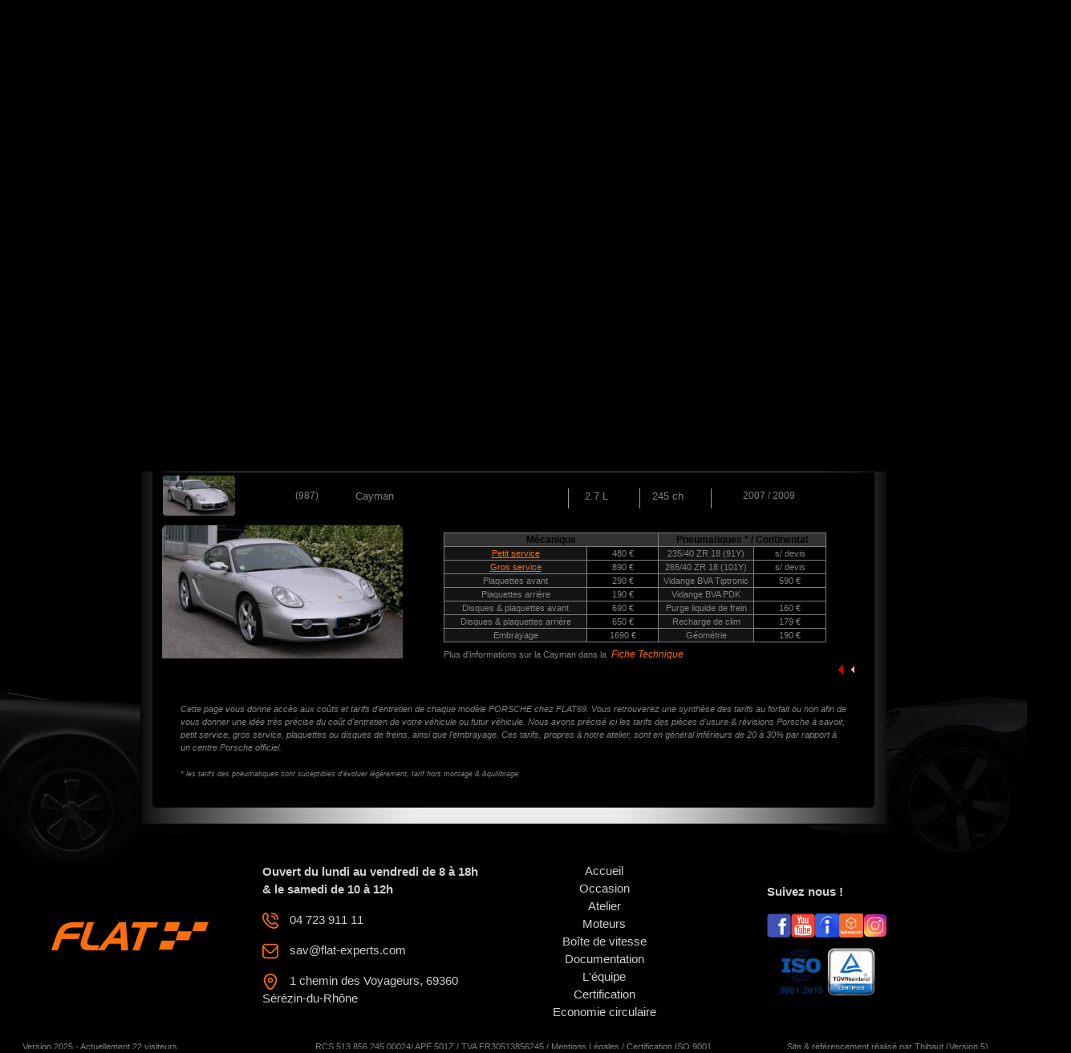

--- FILE ---
content_type: text/html; charset=utf-8
request_url: https://www.flat69.fr/atelier-porsche-lyon/entretien-revision-embrayage-Cayman-987-9872102-Cayman
body_size: 9663
content:
<!DOCTYPE html PUBLIC "-//W3C//DTD XHTML 1.0 Strict//EN" "http://www.w3.org/TR/xhtml1/DTD/xhtml1-strict.dtd">
<html xmlns="http://www.w3.org/1999/xhtml" xml:lang="fr" >
	<head>
		<title>
			Entretien Révision & Embrayage PORSCHE Cayman type 987 : Garage Porsche Flat69 à Lyon		</title>
		<meta http-equiv="Content-Type" content="text/html; charset=utf-8" />
		<meta name="Description" content="
			FLAT 69 met à disposition des amateurs Porsche des Fiches précises détaillant les prix et tarifs d'entretien  des PORSCHE Cayman type 987 L. Ces fiches fournissent les informations suivantes, tarifs des pièces d'usure, comme les plaquettes & disques de freins, embrayage, pneumatiques, et révisions (petit ou gros service) " />																	
				<!-- Bootstrap CSS -->
<meta name="viewport" content="width=device-width, initial-scale=1.0, shrink-to-fit=no">
<link rel="stylesheet" href="https://cdn.jsdelivr.net/npm/bootstrap@4.6.0/dist/css/bootstrap.min.css" integrity="sha384-B0vP5xmATw1+K9KRQjQERJvTumQW0nPEzvF6L/Z6nronJ3oUOFUFpCjEUQouq2+l" crossorigin="anonymous">

        <link rel="stylesheet" media="screen" type="text/css" title="principal" href="../page_2022.css" />


		 <!-- APPEL VERSION MOBILE --> 
		<link rel="stylesheet" media="screen" type="text/css" title="principal" href="../css_mobile/page-mobile.css" />
		<link rel="stylesheet" media="screen" type="text/css" title="principal" href="../css_mobile/page-atelier.css" />		
		
		
		<link rel="shortcut icon" href="../photos/favicon.ico" />
		<link rel="icon" type="image/gif" href="../photos/animated_favicon1.gif" />

		
			
		<!-- <script type="text/javascript" src="swfobject.js"></script><script type="text/javascript">var flashvars = {};var params = {};params.scale = "noscale";params.salign = "tl";params.wmode = "transparent";var attributes = {};swfobject.embedSWF("TextMenuFX.swf", "DivTextMenuFX", "260", "250", "9.0.0", false, flashvars, params, attributes);</script> -->
		<script type="text/javascript" src="https://ajax.googleapis.com/ajax/libs/jquery/1.5.1/jquery.min.js"></script>
		<script type="text/javascript" src="../outils/zoombox/zoombox.js"></script>
		<link href="../outils/zoombox/zoombox.css" rel="stylesheet" type="text/css" media="screen" />
		<script type="text/javascript">
			jQuery(function($){
				$('a.zoombox').zoombox();					
			});
		</script>
		<!-- Global site tag (gtag.js) - Google Ads: 990209463 -->
		<script async src="https://www.googletagmanager.com/gtag/js?id=AW-990209463"></script>
		<script> window.dataLayer = window.dataLayer || []; function gtag(){dataLayer.push(arguments);} gtag('js', new Date()); gtag('config', 'AW-990209463'); </script>

		<script type="text/javascript" src="../outils/scroll_mobile.js"></script>





</head>
	<body class="col-md-12 col-12"  onload="Scrolldown(); goto_fiche()">    
 
 
<!-- En tete Page -->
<!-- 	
			<script async src=https://www.googletagmanager.com/gtag/js?id=G-C661JETZ22></script> 
			<script>
				window.dataLayer = window.dataLayer || []; 
				function gtag(){dataLayer.push(arguments);} 
				gtag('js', new Date()); 

				gtag('config', 'G-C661JETZ22'); 
			</script>
			
		<div id="fb-root"></div>
		<script async defer crossorigin="anonymous" src="https://connect.facebook.net/fr_FR/sdk.js#xfbml=1&version=v11.0&appId=119740281445558&autoLogAppEvents=1" nonce="qEscC5ue"></script>	
		
		   <meta name="apple-mobile-web-app-capable" content="yes">
		   <meta name="format-detection" content="telephone=no">
		
		  
 <div class="container">
		   

				  
	<div class="row heightauto"  style="background: url(https://www.flat69.fr/photos/entete_porsche4.jpg) no-repeat top left;  padding-top:20px;  height: 300px;background-position-x: center;">
	
				
				<div class="tel_mobile"> <a href="tel:0472391111" class="tel_mobile">04 723 911 11</a><br /> 
				<a class="type8 email_entete_mobile" href="mailto:sav@flat69.fr" title="envoyer un mail au SAV">sav@flat69.fr</a></h3><br>
				</div>
				
	
    <div class="col-12 col-sm-4 themed-grid-col top_blank">	
					
		<div class="fb-like" data-href="https://www.facebook.com/porsche.flat69/" data-width="" data-layout="button_count" data-action="like" data-size="small" data-share="false"></div>
					
	</div>
	
    <div class="col-12 col-sm-4 themed-grid-col">
	 	<img  style="z-index:6;" src="https://www.flat69.fr/photos/embauche.png" alt="embauche" class="width65mobile"/> 
	</div>
	

				
    <div class="col-12 col-sm-4 themed-grid-col  logo_flat">	
    <h3 class="boldd" style="color: #fc6c0f !important"><a class="type8" href='tel:0472391111'>04 723 911 11</a>   <br />
    <a class="type8 email_entete_mobile" href="mailto:sav@flat69.fr" title="envoyer un mail au SAV">sav@flat69.fr</a></h3><br>
    </div>
   
   
	<div class="col-12 col-sm-12 text-center">
	<h1 class="titreh1mobile">Le Sp&eacute;cialiste PORSCHE</h1><a class="nav-item" style="font-size: 21px;margin-left: 20px;" href="https://www.jacksonmotors.de" target="_blank"><img src="https://www.flat69.fr/photos/drapeau_allemand.png" style="width: 30px;border : 1px solid #929292; margin-top: -10px;"></a>
	</div>
  </div>

	</div> --> 			
			
<!-- Menu Page -->	
<!-- <style>
@media only screen and (min-width: 780px) {
	.logo-flat-menu-mobile {
	display:none;
	}	

	.specialiste_porsche {
		display: none;
	}
}	


@media only screen and (max-width: 780px) {

	.navbar-light .navbar-toggler {
		margin-bottom: 33px;
		border-color:#ff6e0f;
	}
	
	.logo-flat-menu-mobile {
		text-align: right;
	}

	.heightauto {
		padding-bottom: 180px;
	}

	h3.boldd {
		display: none;
	}	
	a.type8 {
	    width:100%;
		font-size: 24px;	
	}
	
	.type8 {
	margin-left:50px;
	text-align:center;
	}	
	
	h4 {
	text-align:center!important;
	}
	
	
	.titreh1mobile {
		display: none;
	}
	
	h1.specialiste_porsche {
	     width:100%;
		text-align: center;
	}	
	.specialiste_porsche {
		letter-spacing: 2px;	
		margin-top:20px;
		color: #FFFFFF;
		font-weight:700;
		font-size: 18px;
	}
}	
</style>	

<nav class="container navbar navbar-expand-lg navbar-light bg-light bg-light1">


  <button class="navbar-toggler" type="button" data-toggle="collapse" data-target="#navbarSupportedContent" aria-controls="navbarSupportedContent" aria-expanded="false" aria-label="Toggle navigation">
    <span class="navbar-toggler-icon logo-flat-menu-mobile"></span>  </button>


	
  <div class="logo-flat-menu-mobile">
  <img src="https://www.flat69.fr/photos/logo_flat.png" width="200" height="55" /> <br />
  <span class="specialiste_porsche">Le Sp&eacute;cialiste PORSCHE</span> 
  </div>
  
  <div class="collapse navbar-collapse" id="navbarSupportedContent">
    <ul class="navbar-nav mr-auto">
      <li class="nav-item onglet active"> 						<a class="type7" href="https://www.flat69.fr/" 															title="accueil" 			style=" margin-left:0px;" 	>Accueil</a>    </li>

      <li class="nav-item onglet">    						<a class="type7" href="https://www.flat69.fr/occasion-porsche-lyon/"										title="occasions"			style=" " >Occasions</a>    </li>
  
      <li class="nav-item onglet">       
						<a class="type7" href="https://www.flat69.fr/atelier-porsche-lyon/" 										title="atelier"				style="color:rgb(255,110,15); " >Atelier</a>   </li>
      
      <li class="nav-item onglet">    						<a class="type7" href="https://www.flat69.fr/moteur-porsche-lyon/atelier-reparation-moteur" 				title="moteur"				style=" " >Moteurs	</a>     </li>
  
      <li class="nav-item onglet">       						<a class="type7" href="http://www.flat69.fr/boite-de-vitesse-porsche-lyon/reparation-boite-pdk"	title="boite de vitesse"	style=" "	>Boite&nbsp;de&nbsp;Vitesse	</a>      </li>
  
      <li class="nav-item onglet">      						<a class="type7" href="https://www.flat69.fr/pieces-occasion-porsche-lyon/911-996"						title="piÃšces dÃ©tachÃ©es"	style=" ">PiÃšces	</a>
     </li>
  
      <li class="nav-item onglet">    						<a class="type7" href="https://www.flat69.fr/documentation-porsche-lyon/"								title="documentation"		style=""	>Documentation	</a>   </li>
   
   

      <li class="nav-item onglet">    						<a class="type7" href="https://www.flat69.fr/club-porsche-lyon/"								title="documentation"		style=""	>Club	</a>   </li>
    </ul>
  </div>
</nav>



 -->


 <!-- NOUVEAU HEADER -->
 		<!-- Google tag (gtag.js) --> 
			<script async src=https://www.googletagmanager.com/gtag/js?id=G-C661JETZ22></script> 
			<script>
				window.dataLayer = window.dataLayer || []; 
				function gtag(){dataLayer.push(arguments);} 
				gtag('js', new Date()); 

				gtag('config', 'G-C661JETZ22'); 
			</script>
			
		<div id="fb-root"></div>
		<script async defer crossorigin="anonymous" src="https://connect.facebook.net/fr_FR/sdk.js#xfbml=1&version=v11.0&appId=119740281445558&autoLogAppEvents=1" nonce="qEscC5ue"></script>	
		
		   <meta name="apple-mobile-web-app-capable" content="yes">
		   <meta name="format-detection" content="telephone=no">
		
<style type="text/css">
	.nav-link{
		font-size: 21px !important;
	}
	li.nav-item{
		font-size: 21px !important;
	}

	/*.nav-item-right a:hover{
		font-weight: bold;
	}*/

	.drapeau{
		font-size: 21px;
	}

	.logo-header{
		display: flex;
    	flex-direction: column;
    	align-items: center;
	}

	.drapeau img{
		width: 30px; 
		border: 1px solid #cecece;
	}

	.header_droite{
		color: #FF6E0F;
		font-size: 21px;
		padding-left:0px;
	}

	.header_droite img{
		margin-right: 8px; 
		width: 21px;
	}

	.header_droite a{
		color: #FF6E0F;
	}

	.header_droite a:hover{
		cursor: pointer;
	}

	.drapeau_container{
		padding-top: 5px; 
		padding-left: 10px;
	}


	.navbar-brand{
		display: flex;
		align-items: center;
	}

	.navbar-brand img{
		height: 80px;
	}

	.specialiste_porsche{
		height: inherit;
		letter-spacing: inherit;
		font-size: 19px !important;
		text-align: left; 
		padding: 0px;
		margin-right: 10%;
		color: rgba(168, 166, 166, 1)
	}
	
	.nav-link.ferme:hover {
   		color: #CECECE !important; 
    	text-decoration: none; 
    	cursor: default;
	}

	.navbar-expand-md{
		z-index: 999; 
		width: 100%;
		padding-left: 20px;
	}

	.navbar-nav.ml-auto.pr-3 {
		flex-direction: column;
    	display: flex;
    	align-items: center;
	}

	.navbar-nav {
		margin-left: 20px;
	}

	.separateur_header{
		color: #FF6E0F !important;
	}

	.header_droite{
		background: none;
		width: inherit;
		padding-top: inherit;
		font-weight: inherit;
		letter-spacing: inherit;
	}
</style>
<nav class="navbar navbar-expand-md navbar-dark p-3 mt-2" style="">
	<button class="navbar-toggler" type="button" data-toggle="collapse" data-target=".dual-collapse2">
        <span class="navbar-toggler-icon"></span>
    </button>
    <div class="order-0 order-md-0 pl-3 logo-header">
        <a class="navbar-brand" href="https://flat69.fr/"><img src="https://www.flat69.fr/photos/site.jpg" class="logo_header"></a>
        <!-- <h1 class="specialiste_porsche">PORSCHE EXPERTS</h1> -->
    </div>
    <div class="navbar-collapse collapse mx-auto order-2 dual-collapse2 justify-content-center ">
        
        <ul class="navbar-nav">
            <li class="nav-item active">
				<a class="nav-link" href="https://www.flat69.fr/" style="" title="Home">Accueil</a>
			</li>
			<li class="nav-item separateur_header">
				<a class="separateur_header nav-link">/</a>
			</li>
			<li class="nav-item">
				<a class="nav-link" href="https://www.flat69.fr/occasion-porsche-lyon/" style="" title="Dokumentation">Occasions</a>
			</li>
			<li class="nav-item separateur_header">
				<a class="separateur_header nav-link">/</a>
			</li>
			<li class="nav-item">
				<a class="nav-link" href="https://www.flat69.fr/atelier-porsche-lyon/" style="color:rgb(255,110,15) !important;" title="Werkstatt">Ateliers</a>
			</li>
			<li class="nav-item separateur_header">
				<a class="separateur_header nav-link">/</a>
			</li>
			<li class="nav-item">
				<a class="nav-link" href="https://www.flat69.fr/moteur-porsche-lyon/atelier-reparation-moteur" style="" title="Motoren">Moteurs</a>
			</li>
			<li class="nav-item separateur_header">
				<a class="separateur_header nav-link">/</a>
			</li>
			<li class="nav-item">
				<a class="nav-link" href="https://www.flat69.fr/boite-de-vitesse-porsche-lyon/reparation-boite-pdk" style="" title="Getriebe">Boite de Vitesse</a>
			</li>
			<li class="nav-item separateur_header">
				<a class="separateur_header nav-link">/</a>
			</li>
			<li class="nav-item">
				<a class="nav-link" href="https://www.flat69.fr/documentation-porsche-lyon/" style="" title="Dokumentation">Documentation</a>
			</li>
			<li class="nav-item separateur_header">
				<a class="separateur_header nav-link">/</a>
			</li>
			<li class="nav-item">
				<a class="nav-link" href="https://www.flat69.fr/club-porsche-lyon/" style="" title="Dokumentation">Club</a>
			</li>
			<li class="nav-item separateur_header">
				<a class="separateur_header nav-link">/</a>
			</li>
			<li class="nav-item drapeau_container">
				<a class="nav-item drapeau" href="https://www.jacksonmotors.de"><img src="https://www.flat69.fr/photos/drapeau_allemand.png" title="Flat en Allemagne (JACKSON MOTORS)"></a>
			</li>
        </ul>
    </div>
    <div class="order-3 pr-3">
        <ul class="navbar-nav ml-auto pr-3">
            <li>
				<h3 class="nav-item header_droite"><img src="https://www.flat69.fr/photos/enveloppe.png"><a href="mailto:sav@flat69.fr"> sav@flat-experts.com</a></h3>
            </li>
            <li>
            	<h3 class="nav-item header_droite"><img src="https://www.flat69.fr/photos/appel.png"><a href="tel:0472391111"> 04 723 911 11</a></h3>
            </li>
        </ul>
    </div>
</nav>	
     
<!-- Corps Page-->			
<main role="main" class="container col-md-12 mainbackground">	

  <div class="blackbackground-top radius-bottom-right">
  
     <div class="row">
  
  
  
  <div class="col-md-2"></div>
  
  	 <div class="col-md-8">	
		<div class="L18 marginleftzero bouton_menu_entretien" >	<a class="type6" style="color:rgb(255,110,15);" href="entretien-revision-embrayage-911#menu"	title="entretien et révision">Entretien & révision</a></div>
				
	</div>
  <div class="col-md-2"></div>
    
  
  
  
        <div class="col-md-2 col-12 text-center displaynone marge-top">
		
	<a href="entretien.pdf" class="type2 displaynone" target=_blank alt="intervalle d'entretien" title="intervalle d'entretien">
					<img  src="../photos/agenda.png" alt="intervalle d'entretien"/>
		  </a><br>
					

	</div>
	


	 <div class="col-md-4 col-12"><br>
		
		<div class="L18 marginleftzero" >	<a class="type6"  href="fiabilisation-variocam-cayenne-panamera#menu"	title="fiabilisation variocam">		Fiabilisation Panamera & Cayenne </a></div>

		<div class="L18 marginleftzero" >	<a class="type6"  href="preparation-optimisation-moteur-porsche#menu"	title="préparation"> 			Préparation & Optimisation</a></div>		
					
	</div>
	
	
	
	 <div class="col-md-4 col-12"><br>
		
		<div class="L18 marginleftzero" >	<a class="type6"  href="fiabilisation-roulement-ims#menu"	title="fiabilisation roulement IMS">						Fiabilisation Roulement IMS</a></div>
		
		<div class="L18 marginleftzero" >	<a class="type6"  href="restauration-porsche-classic#menu"	title="restauration porsche classic">	Restauration 911 Classic</a></div>		
		
						
	</div>
	
	

	
	
	
	 <div class="col-md-2 col-12 displaynone marge-top">
	<div ><a href="https://www.flat69.fr/atelier-porsche-lyon/courtoisie.php" class="zoombox" title="véhicule de courtoisie"><img  src="../photos/courtoisie.jpg" alt="véhicule de courtoisie"/></a></div>
						
	</div>
			
   </div>

  
 </div>  





	
   
   		
   
  
  
    <div class="row">
  
      <div class="col-md-12">
	  
      	 <div id="infos_modele">
				
						
					<table style="margin:auto;" class="table-responsive width100mobile">
						 <tr>
						<td scope="col-md-2 col-2"><div class=" L5" >	<a class="type6"  href="entretien-revision-embrayage-911#menu" 		title="toutes les 911">			911 		</a></div></td>
						<td class="col-md-2 col-2"><div class=" L1" >	<a class="type6"  href="entretien-revision-embrayage-Boxster#menu" 	title="tous les boxster">		Boxster		</a></div></td>
						<td class="col-md-2 col-2"><div class="  L1" >	<a class="type6" style="color:rgb(255,110,15);" href="entretien-revision-embrayage-Cayman#menu"		title="tous les cayman">		Cayman 		</a></div></td>
						<td class="col-md-2 col-2"><div class="  L1" >	<a class="type6"  href="entretien-revision-embrayage-Cayenne#menu"		title="tous les cayenne">		Cayenne 	</a></div></td>
						<td class="col-md-2 col-2"><div class=" 2 L1" >	<a class="type6"  href="entretien-revision-embrayage-Macan#menu"		title="tous les macan">			Macan	 	</a></div></td>
						<td class="col-md-2 col-2"><div class="  L6" >	<a class="type6"  href="entretien-revision-embrayage-Panamera#menu"	title="toutes les panamera">	Panamera	</a></div></td>
						</tr>
						
										
					<tr><td class="L2" >	<a style="color:rgb(50,50,50);" 	title="" >	- 		</a></td>
						<td class="L2" >	<a style="color:rgb(50,50,50);" 	title="" >	- 		</a></td>
						<td class="L2" >	<a class="type2"  href="entretien-revision-embrayage-Cayman-986#menu" 			title="cayman type 986"> 986	</a></td>
						<td class="L2" >	<a class="type2" style="color:rgb(255,110,15);" href="entretien-revision-embrayage-Cayman-987#menu" 			title="cayman type 987"> 987	</a></td>
						<td class="L2" >	<a class="type2"  href="entretien-revision-embrayage-Cayman-981#menu" 			title="cayman type 981"> 981	</a></td>
						<td class="L2" >	<a class="type2"  href="entretien-revision-embrayage-Cayman-982#menu" 			title="cayman type 982"> 982	</a></td>
					</tr>		
 </table>		
</div>	



<div class="container displaynone">

   <div class="row blackbackground">
  
    <div class="col-md-2 col-12">
			    
				<div id="comptes" >
				4 fiches		
				</div>
				
		  </div>
	    </div>
    </div>



				
				
   </div>
  </div>
 
 
 
 
  
<div class="row ">

   <div class="col-md-12  col-12">
   
   <!-- Menu Doc -->	
			<br>
			
				<div id="menu_modele" style="margin-top:3px;" class="zeromargin col-md-12 displaynone">
											<div style="float:left;text-align:right" class="col-md-3 col-2 marginlefttrante">Type</div>	
 						<div style="float:left;margin-left:-30px;text-align:center" class="col-md-4 col-2">Modèle</div>
						<div style="float:left;margin-left:50px;" class="col-md-1 col-2 displaynone">Cylindrée</div>
						<div style="float:left;margin-left:15px;" class="col-md-1 col-2 displaynone">Puissance</div>
						<div style="float:left;margin-left:50px;" class="col-md-1 col-2 marginleftfifteenpercent">Millésime</div>
									</div>
        </div>
  
  </div>


 
  <div class="row">

    <div class="col-md-12 fond_noir">
		
		
   							
<!-- Début Listing -->	



 
						
				

				
		<div class="miniature_modele">
				
		
		               <div class="transparant_atelier"></div>

						<div class="photo_min col-md-3 col-12">
						
						
						
				
						
							<a class="type2" href="entretien-revision-embrayage-Cayman-987-9873202-Cayman-S#fiche" 		title="fiche d'entretien">
						<img src="../photos/cadre.gif" style="background:url(../documentation-porsche-lyon/photos/modeles/mini_9873202.jpg) no-repeat;" alt="photo miniature de Cayman" />
							</a>
						</div>			
						<div class="dispo col-md-1 col-3" >
														</div>
						<div class="type_mod col-md-2 col-2" >(987)	</div>
						<div class="modele_mod col-md-4 col-12" >
							<a class="type2" href="entretien-revision-embrayage-Cayman-987-9873202-Cayman-S#fiche" 		title="fiche d'entretien">
							Cayman S	
							</a>
						</div>
						<div class="cylindree_ate col-md-1 col-4" >3.4 L		</div>
						<div class="puissance_ate col-md-1 col-4" >320 / 330 ch	</div>
						<div class="annee_mod col-md-2 col-8" >	2010 / 2012			</div>	
						
						<div class="bouton_vertical col-md-1 col-1"  style="margin-left:30px">
							<a class="type1" href="entretien-revision-embrayage-Cayman-987-9873202-Cayman-S#fiche" 		title="fiche d'entretien">
							&rsaquo;
							</a>
						</div>

     </div>




				

				
		<div class="miniature_modele">
				
		
		               <div class="transparant_atelier"></div>

						<div class="photo_min col-md-3 col-12">
						
						
						
				
						
							<a class="type2" href="entretien-revision-embrayage-Cayman-987-9873102-Cayman#fiche" 		title="fiche d'entretien">
						<img src="../photos/cadre.gif" style="background:url(../documentation-porsche-lyon/photos/modeles/mini_9873102.jpg) no-repeat;" alt="photo miniature de Cayman" />
							</a>
						</div>			
						<div class="dispo col-md-1 col-3" >
														</div>
						<div class="type_mod col-md-2 col-2" >(987)	</div>
						<div class="modele_mod col-md-4 col-12" >
							<a class="type2" href="entretien-revision-embrayage-Cayman-987-9873102-Cayman#fiche" 		title="fiche d'entretien">
							Cayman	
							</a>
						</div>
						<div class="cylindree_ate col-md-1 col-4" >2.9 L		</div>
						<div class="puissance_ate col-md-1 col-4" >265 ch	</div>
						<div class="annee_mod col-md-2 col-8" >	2010 / 2012			</div>	
						
						<div class="bouton_vertical col-md-1 col-1"  style="margin-left:30px">
							<a class="type1" href="entretien-revision-embrayage-Cayman-987-9873102-Cayman#fiche" 		title="fiche d'entretien">
							&rsaquo;
							</a>
						</div>

     </div>




				

				
		<div class="miniature_modele">
				
		
		               <div class="transparant_atelier"></div>

						<div class="photo_min col-md-3 col-12">
						
						
						
				
						
							<a class="type2" href="entretien-revision-embrayage-Cayman-987-9872202-Cayman-S#fiche" 		title="fiche d'entretien">
						<img src="../photos/cadre.gif" style="background:url(../documentation-porsche-lyon/photos/modeles/mini_9872202.jpg) no-repeat;" alt="photo miniature de Cayman" />
							</a>
						</div>			
						<div class="dispo col-md-1 col-3" >
														</div>
						<div class="type_mod col-md-2 col-2" >(987)	</div>
						<div class="modele_mod col-md-4 col-12" >
							<a class="type2" href="entretien-revision-embrayage-Cayman-987-9872202-Cayman-S#fiche" 		title="fiche d'entretien">
							Cayman S	
							</a>
						</div>
						<div class="cylindree_ate col-md-1 col-4" >3.4 L		</div>
						<div class="puissance_ate col-md-1 col-4" >295 ch	</div>
						<div class="annee_mod col-md-2 col-8" >	2006 / 2009			</div>	
						
						<div class="bouton_vertical col-md-1 col-1"  style="margin-left:30px">
							<a class="type1" href="entretien-revision-embrayage-Cayman-987-9872202-Cayman-S#fiche" 		title="fiche d'entretien">
							&rsaquo;
							</a>
						</div>

     </div>




			







  <div id="fiche" style="margin-left:-27px;">	
  	
    <div class="miniature_modele">	
		
		
		        <div class="transparant_atelier" style="margin-left:25px"></div>

				<div class="photo_min col-md-3 col-12">
				
						<img src="../photos/cadre.gif" style="background:url(../documentation-porsche-lyon/photos/modeles/mini_9872102.jpg) no-repeat;" alt="photo miniature de Cayman" />
		  </div>			
						<div class="dispo" >
														</div>
						
						<div class="type_mod col-md-2 col-2" >		(987)	</div>
						<div class="modele_mod col-md-4 col-12" >	Cayman	</div>
						<div class="cylindree_ate col-md-1 col-4" >2.7 L		</div>
						<div class="puissance_ate col-md-1 col-4" >245 ch	</div>
						<div class="annee_mod col-md-2 col-8" >	2007 / 2009			</div>						
	</div>	
					

<div id="detail_modele" > 
					
					 <div class="transparant"></div>
					
<!--insertion photo -->						
						<div id="photo_avant" >
							<img src="../photos/cadre2.gif" style="background:url(../documentation-porsche-lyon/photos/modeles/9872102.jpg) no-repeat;" alt="zoom photo Cayman"/>				
						</div>
<!-- tableau -->													
						<div id="bloc2" >
							<table id="tableau" style="margin-left:30px;">
								<tr><th colspan="2">Mécanique		</th>																									<th colspan="2">Pneumatiques * / Continental	</th>																											</tr>
								<tr><td style="background-color:rgb(20,20,20);width:180px;" ><a href="https://flat69.fr/atelier-porsche-lyon/PS.php" style="color:rgb(255,110,15);text-decoration:underline;" class="zoombox" title="qu'est que le Petit Service">Petit service	</a></td><td>480 &euro;</td>			<td style="background-color:rgb(20,20,20);width:120px;" >235/40 ZR 18 (91Y)</td><td>s/ devis</td>	</tr>
								<tr><td style="background-color:rgb(20,20,20);" ><a href="https://flat69.fr/atelier-porsche-lyon/GS.php" style="color:rgb(255,110,15);text-decoration:underline;" class="zoombox" title="qu'est que le Gros Service">Gros service 				</a></td><td>890 &euro;</td>			<td style="background-color:rgb(20,20,20);" >265/40 ZR 18 (101Y)</td><td>s/ devis	</td>	</tr>
								<tr><td style="background-color:rgb(20,20,20);" >Plaquettes avant				</td><td>290 &euro;</td><td style="background-color:rgb(20,20,20);" >Vidange BVA Tiptronic				</td><td>590 €	</td>	</tr>
								<tr><td style="background-color:rgb(20,20,20);" >Plaquettes arrière			</td><td>190 &euro;</td>	<td style="background-color:rgb(20,20,20);" >Vidange BVA PDK					</td><td>	</td>	</tr>
								<tr><td style="background-color:rgb(20,20,20);" >Disques & plaquettes avant	</td><td>690 &euro;</td>		<td style="background-color:rgb(20,20,20);" >Purge liquide de frein				</td><td>160 &euro;							</td>	</tr>
								<tr><td style="background-color:rgb(20,20,20);" >Disques & plaquettes arrière</td><td>650 &euro;</td><td style="background-color:rgb(20,20,20);" >Recharge de clim</td>
																																																												<td>
																																																													179 &euro;																																																												</td>
																																																											</tr>
								<tr><td style="background-color:rgb(20,20,20);" >Embrayage						</td><td>1690 &euro;</td>		<td style="background-color:rgb(20,20,20);" >Géométrie						</td><td>190 &euro;	</td>	
								</tr>
							</table>
<!-- insertion fiche technique -->
							<div id="manuel" style="margin-left:30px;text-align:left;width:450px">
Plus d'informations sur la Cayman dans la&nbsp;
							<a href="../documentation-porsche-lyon/fiche-technique/Cayman-987---9872102-Cayman#fiche" 
							title="fiche technique Cayman type 987" class="lien" style="font-size:12px;font-style:italic;" >Fiche Technique </a>	
						</div>
						</div>
						
						<div class="retour_occas" >
							<a href="entretien-revision-embrayage-Cayman-987-#menu" 	 title="fermer cette fenêtre" >
							<img src="../photos/retour.gif" alt="fermer cette fenêtre"/></a></div></div>	



  </div>
  
  

  
						
		
		


		
				
		
					
			
<!-- Pied listing -->			



				
  <div id="pied_modele" style="height:auto;" class="zeromargin displaynone">	
  
   <div class="transparant"></div><br />
   
  Cette page vous donne accès aux coûts et tarifs d'entretien de chaque modèle PORSCHE chez FLAT69. 
				Vous retrouverez une synthèse des tarifs au forfait ou non afin de vous donner une idée très précise du coût d'entretien de votre véhicule
				ou futur véhicule. Nous avons précisé ici les tarifs des pièces d'usure & révisions Porsche à savoir, petit service, gros service, plaquettes ou disques de freins, ainsi que l'embrayage.
				Ces tarifs, propres à notre atelier, sont en général inférieurs de 20 à 30% par rapport à un centre Porsche officiel.<br /><br />
				<span style="font-size:9px;">
				* les tarifs des pneumatiques sont suceptibles d'évoluer légèrement, tarif hors montage & &quilibrage.
				</span>
				</div>
     </div>
   </div>
   
   
   
   
   
   
</div>


	</main>
			
						
<!-- Pied Page -->			
<footer class="text-muted mt-5 pr-md-2">
	<div class="row pl-md-2 pr-md-5 mb-4">
		<div class="col-sm-12 col-md-3 text-right logo_footer_v2" style="display: flex;align-items: center;flex-direction: column; justify-content: center;">
			<h3 style="width: 100%;"></h3>
		</div>
		<div class="col-sm-12 col-md-3 horaires_footer_v2" style="display: flex;align-items: flex-start;flex-direction: column; color: #cecece;justify-content: center; margin-bottom: 0;">
			<p style="padding-bottom: 0;margin-bottom: 0;font-size: 15px; color: #cecece;"><b>Ouvert du lundi au vendredi de 8 à 18h</b></p>
			<p style="font-size: 15px; color: #cecece;"><b>& le samedi de 10 à 12h</b></p>
			<p style="font-size: 15px; color: #cecece;"><img src="https://www.flat69.fr/photos/appel.png" style="margin-right: 10px; width: 20px"> 04 723 911 11</p>
			<p style="font-size: 15px; color: #cecece;"><img src="https://www.flat69.fr/photos/enveloppe.png" style="margin-right: 10px; width: 20px"> sav@flat-experts.com</p>
			<p style="font-size: 15px; color: #cecece;"><img src="https://www.flat69.fr/photos/marqueur.png" style="margin-right: 10px; width: 20px"> 1 chemin des Voyageurs, 69360 Sérézin-du-Rhône</p>
		</div>
		<div class="col-sm-12 col-md-3" style="display: flex;align-items: flex-start;flex-direction: column;justify-content: flex-start;">
			<div class="row" style="width: 100%">
				<!-- <div class="col-sm-6 col-md-6 menu_footer_v2 left_menu_v2" style="display: flex;align-items: flex-end;flex-direction: column;justify-content: center; font-size: 15px;">
					<p style="margin: 0;"><a style="color: #cecece; font-size: 15px;" href="flat69.com/">Accueil</a></p>
					<p style="margin: 0;"><a style="color: #cecece; font-size: 15px;" href="https://www.flat69.fr/occasion-porsche-lyon/">Occasion</a></p>
					<p style="margin: 0;"><a style="color: #cecece; font-size: 15px;" href="https://www.flat69.fr/atelier-porsche-lyon/">Atelier</a></p>
					<p style="margin: 0;"><a style="color: #cecece; font-size: 15px;" href="https://www.flat69.fr/moteur-porsche-lyon/atelier-reparation-moteur">Moteurs</a></p>
				</div>
				<div class="col-sm-6 col-md-6 menu_footer_v2" style="display: flex;align-items: flex-start;flex-direction: column;justify-content: center;">
					<p style="margin: 0;"><a style="color: #cecece; font-size: 15px;" href="https://www.flat69.fr/boite-de-vitesse-porsche-lyon/reparation-boite-pdk">Boîte de vitesse</a></p>
					<p style="margin: 0;"><a style="color: #cecece; font-size: 15px;" href="https://www.flat69.fr/documentation-porsche-lyon/">Documentation</a></p>
					<p style="margin: 0;"><a style="color: #cecece; font-size: 15px;" href="https://www.flat69.fr/club-porsche-lyon/">Club</a></p>
						<p style="margin: 0;"><a style="color: #cecece; font-size: 15px;" href="https://www.flat69.fr/contact2.php">L'équipe</a></p>
				</div> -->
				<div class="col-sm-12 col-md-12 menu_footer_v2" style="display: flex;align-items: center;flex-direction: column;justify-content: flex-start; font-size: 15px;">
					<p style="margin: 0;" class="hover-text"><a style="color: #cecece; font-size: 15px;" href="https://www.flat69.fr/">Accueil</a></p>
					<p style="margin: 0;"><a style="color: #cecece; font-size: 15px;" href="https://www.flat69.fr/occasion-porsche-lyon/">Occasion</a></p>
					<p style="margin: 0;"><a style="color: #cecece; font-size: 15px;" href="https://www.flat69.fr/atelier-porsche-lyon/">Atelier</a></p>
					<p style="margin: 0;"><a style="color: #cecece; font-size: 15px;" href="https://www.flat69.fr/moteur-porsche-lyon/atelier-reparation-moteur">Moteurs</a></p>
					<p style="margin: 0;"><a style="color: #cecece; font-size: 15px;" href="https://www.flat69.fr/boite-de-vitesse-porsche-lyon/reparation-boite-pdk">Boîte de vitesse</a></p>
					<p style="margin: 0;"><a style="color: #cecece; font-size: 15px;" href="https://www.flat69.fr/documentation-porsche-lyon/">Documentation</a></p>
					<!-- <p style="margin: 0;"><a style="color: #cecece; font-size: 15px;" href="https://www.flat69.fr/club-porsche-lyon/">Club</a></p> -->
					<p style="margin: 0;"><a style="color: #cecece; font-size: 15px;" href="https://www.flat69.fr/contact">L'équipe</a></p>
					<p style="margin: 0;"><a style="color: #cecece; font-size: 15px;" href="https://www.flat69.fr/certification-ISO9001">Certification</a></p>
					<p style="margin: 0;"><a style="color: #cecece; font-size: 15px;" href="https://www.flat69.fr/economie-circulaire">Economie circulaire</a></p>
				</div>
			</div>
		</div>
		<style>
  /* Par défaut : aligné à gauche */
  .logo_texte {
    text-align: left;
  }
  .hover-text:hover {
	color:rgb(255,110,15);
  }

  /* Mobile uniquement : centrer le texte */
  @media (max-width: 767.98px) {
    .logo_texte {
      text-align: center !important;
    }
  }
</style>

<div class="col-sm-12 col-md-3 text-center logo_footer_v2" 
     style="margin-top: 2em; padding-left: 3%; display: flex; flex-direction: column; justify-content: flex-start;">
  
  <!-- Titre -->
  <p class="logo_texte" style="color: #cecece;">
    <b>Suivez nous !</b>
  </p>

  <div class="d-flex d-md-block justify-content-center" style="width:100%;">
    <div style="display:block; width:max-content;">

      <!-- Icônes -->
      <div style="display:flex; gap:16px;">
        <a href="https://www.facebook.com/porsche.flat69" target="_blank">
          <img src="https://www.flat69.fr/photos/facebookv2.svg" alt="facebook" style="width:30px;">
        </a>
        <a href="https://www.youtube.com/user/flat729/featured" target="_blank">
          <img src="https://www.flat69.fr/photos/ytubev2.svg" alt="youtube" style="width:30px;">
        </a>
        <a href="https://fr.indeed.com/cmp/Flat,-Le-Spécialiste-Porsche" target="_blank">
          <img src="https://www.flat69.fr/photos/indeed.svg" alt="Indeed" style="width:30px;">
        </a>
        <a href="https://www.leboncoin.fr/boutique/1271056/flat_69.htm" target="_blank">
          <img src="https://www.flat69.fr/photos/lbcv2.svg" alt="Leboncoin" style="width:30px;">
        </a>
        <a href="https://www.instagram.com/_flat69_/" target="_blank">
          <img src="https://www.flat69.fr/photos/instav2.svg" alt="Instagram" style="width:30px;">
        </a>
      </div>

      <!-- Logo ISO -->
      <div style="margin-top:12px; text-align:center; width:100%;">
        <a href="https://www.flat69.fr/certification-ISO9001" target="_blank">
          <img src="https://flat69.fr/photos/TUV/ISO9001.png" alt="ISO 9001" style="max-width:120px; height:auto; display:inline-block;">
        </a>
      </div>

    </div>
  </div>
</div>
	</div>
	<div class="row pl-md-2">
    <div class="col-lg-3 text-left pied_page_mobile" style="padding-left: 20px; color: #828282; font-size: 11px;">		
			<span style=' color: #828282;' class=''>Version 2025 - Actuellement </span>22 visiteurs	
		</div>
    <div class="col-lg-6 text-center pied_page_mobile" style="display: flex;
    font-size: 11px !important;
    align-content: center;
    flex-direction: column;
    justify-content: flex-start; color: #828282;">
			<span>RCS 513 856 245 00024/ APE 501Z / TVA FR30513856245 / <a style="color: #828282;" href="https://www.flat69.fr/mentions">Mentions Légales</a> / <a style="color: #828282" href="https://www.flat69.fr/certification-iso-9001">Certification ISO 9001</a></span>
		</div>
    <div class="col-lg-3 text-right pied_page_mobile" style="margin-left:-2%">			
		
			<span style=" color: #828282; font-size: 11px;">
			Site &amp; r&eacute;f&eacute;rencement r&eacute;alis&eacute; par Thibaut (Version 5) </span>
			</span>
		</div>
  </div>
</footer>
		
	<script type="text/javascript">

  var _gaq = _gaq || [];
  _gaq.push(['_setAccount', 'UA-30998345-1']);
  _gaq.push(['_trackPageview']);

  (function() {
    var ga = document.createElement('script'); ga.type = 'text/javascript'; ga.async = true;
    ga.src = ('https:' == document.location.protocol ? 'https://ssl' : 'https://www') + '.google-analytics.com/ga.js';
    var s = document.getElementsByTagName('script')[0]; s.parentNode.insertBefore(ga, s);
  })();

	</script> 		
  

	<script src="https://code.jquery.com/jquery-3.5.1.slim.min.js" integrity="sha384-DfXdz2htPH0lsSSs5nCTpuj/zy4C+OGpamoFVy38MVBnE+IbbVYUew+OrCXaRkfj" crossorigin="anonymous"></script>
<script src="https://cdn.jsdelivr.net/npm/bootstrap@4.6.0/dist/js/bootstrap.bundle.min.js" integrity="sha384-Piv4xVNRyMGpqkS2by6br4gNJ7DXjqk09RmUpJ8jgGtD7zP9yug3goQfGII0yAns" crossorigin="anonymous"></script>
					
	</body>
</html>

--- FILE ---
content_type: text/css
request_url: https://www.flat69.fr/css_mobile/page-atelier.css
body_size: 1535
content:
@media screen and (min-width: 700px) {
        #detail_modele {margin-bottom: 5px;}
		.display_pc {display: block;}
		.display_mobile {display: none;}		
		#video_atelier {margin-left:130px; width:600px;  height:300px;}
		#fiab_roulement_ims	{margin-left:20px;width:100%}	
		#infos_modele { padding-right: 142px;}
	    .L18.marginleftzero.bouton_menu_entretien {margin-bottom: 5px!important;width: 560px;}
		.L5 {margin-left: 0px;}
		.bouton_vertical {margin-left: 10px}
		.miniature_modele_after {margin-left: 15px;min-width: 900px;font-family:Trebuchet MS, Verdana, Arial, serif!important;}
		#bloc2 {line-height: 14px!important;}		
		.dispo {margin: 21px -20px 0 35px!important;}
}

@media screen and (max-width: 700px) {
        .display_pc {display: none;}
        .display_mobile {display: block;}
		#video_atelier {margin-left:5px; width:100%;  height:300px;}		
		#fiab_roulement_ims	{margin-left:-40px;width:120%}			
}

#infos_modele {
font-family:Trebuchet MS, Verdana, Arial, serif!important;	
}


#pied_modele {
font-family:Trebuchet MS, Verdana, Arial, serif!important;	
font-size:11px!important;
}


#menu_modele {
    font-family:Trebuchet MS, Verdana, Arial, serif!important;	
    margin-bottom: 0px!important;
}
.tablo { 
width:112%;
margin-left:-30px;
} 

.tablo-col-1 {
width:15%;
}

.tablo-col-2 {
width:55%;
}

.tablo-col-3 {
width:30%;
}




.transparant_atelier {
float: left;
margin-left:0px;
width: 100%;
height:1px;
background-image:url(https://flat69.fr/photos/fond.gif);
background-position: 50% 10%;
}


.fond_noir {
margin-left: 15px;
background-color: black;
max-width: 900px!important;
/*font-family:futura lt, eras light itc!important;*/
font-size:14px!important;
border-bottom-left-radius:5px;
border-bottom-right-radius:5px;
}

#fiche .photo_min {
    margin-left: 10px!important;
	}

.miniature_modele {
font-family:Trebuchet MS, Verdana, Arial, serif!important;
}


.suite_listing {
width: 900px;
background: black;
margin-left: 1px;
padding-left: 30px;
}

.blackbackground-top {
font-family:Trebuchet MS, Verdana, Arial, serif!important;
font-size:13px!important;
margin-bottom: -5px;
padding-bottom: 20px!important;
padding-top: 35px!important;
}

.mainbackground {
	padding-bottom:20px!important;
}
.photo_min {
border: none;
}

#comptes {
    margin-left: -15px; 
    margin-bottom: -25px;
}

#infos_modele {
padding-top:15px;
margin-bottom: -5px;
margin-top: -10px;
width: 100%;
margin-left: 0px!important;
padding-left: 26px!important;
}

.annee_mod {
    width:150px!important;
}	

.annee_mod_911 {
    width:50px!important;
}	

.L18 {
margin-top:-10px;
margin-bottom:15px;
}
	
.L1, .L6{
margin-right: -13px!important;
margin-left: -13px!important;	
}

.photo_min {
margin-left:-17px!important;
}


.type_mod {
    margin: 20px 0px 0px 0px;
}

.modele_mod {
    width: 265px;
}


.modele_mod_911 {
    width: 200px;
    height: 15px;
    float: left;
    margin-left: 15px;
    margin-top: 20px;
}



#zoombox .container {  
position: fixed !important;
    margin-top: 5% !important;
    width: 40% !important;
    height: auto !important;
    overflow: initial !important;
    }
	
.margebottommobile
{
padding-top:20px;
background-color:black;
padding-left:15px;
padding-right:15px;
}	

#detail_modele {
margin-left:18px;
}

.width100mobile {
margin-left:20%!important;
}


@media screen and (max-width: 760px) {

.miniature_modele {width:100%!important;height:70px}
.photo_min {margin-left:-20px!important;}

.width100mobile {margin-left:0px!important;}
.table-responsive {font-size: 18px;padding:25px;}

.displaynone {display: none !important;}
.photo_min  {width: 30% !important;   padding: 0px; margin-bottom: 10px;}


.type_mod {width: 10% !important;margin-left: 10px !important;padding-left: 0px;}
.modele_mod  {width: 50% !important;height: 20px !important;margin-left: 0px !important;}
.cylindree_mod {
margin-left: -10px;
width: 20% !important;
border-left: none;
}

.annee_mod {
width: 35% !important;
height: auto!important;
margin-left:0px!important;
margin-top:0px;
border-left: none;
}


.cylindree_ate {
display:none;
}

.puissance_ate{
text-align: left; 
width: 30%!important;
height: auto!important;
margin-left:0px!important;
margin-top:0px;
border-left: none;
border-left: none;
border-right: 1px solid rgb(153,153,153);
}



.dispo {display: none !important;}


.video_mod  {display: none !important;}

.bouton_vertical {display: none !important;}

#zoombox .container {  
position: fixed !important;
    margin-top: 5% !important;
    width: 90% !important;
    height: auto !important;
    left: 2% !important;
      overflow: initial !important;
    }

.suite_listing {
width: 100%;
background: black;
margin-left: 1px;
padding-left: 2px;
}

#fiche {
min-width: 100%;
}

#photo_avant {
    margin: 0 auto;
    margin-top: 15px;
    margin-left: 20px!important;	
}



.transparant_atelier {
width: 110%;
margin-left: -30px;

}

}


@media screen and (min-width: 700px) {
.display_pc #fiche .photo_min {margin-left:-5px!important;;width: 107px!important;}
}

--- FILE ---
content_type: image/svg+xml
request_url: https://www.flat69.fr/photos/instav2.svg
body_size: 2352
content:
<svg xmlns="http://www.w3.org/2000/svg" xmlns:xlink="http://www.w3.org/1999/xlink" style="enable-background:new 0 0 64 64;" viewBox="0 0 64 64" xml:space="preserve"><style type="text/css">	.st0{fill:#4267B2;}	.st1{fill:url(#SVGID_1_);}	.st2{fill:#FFFFFF;}	.st3{fill:#C2191E;}	.st4{fill:#1DA1F3;}	.st5{fill:#FEFE00;}	.st6{fill:#25D366;stroke:#FFFFFF;stroke-width:5;stroke-miterlimit:10;}	.st7{fill:#CB2027;}	.st8{fill:#0077B5;}	.st9{fill:url(#SVGID_2_);}	.st10{fill:url(#SVGID_3_);}	.st11{fill:#FF004F;}	.st12{fill:#00F7EF;}	.st13{fill:#5181B8;}	.st14{fill:#395976;}	.st15{fill:#F58220;}	.st16{fill:#E6162D;}	.st17{fill:#FF9933;}</style><g id="guidlines"></g><g id="FB"></g><g id="ig"><radialGradient cx="6.5" cy="62.5" fx="3.1684" fy="60.7807" gradientTransform="matrix(0.9116 -0.411 0.3329 0.7384 -20.233 19.0203)" gradientUnits="userSpaceOnUse" id="SVGID_1_" r="93.512"><stop offset="0" style="stop-color:#F9ED32"></stop><stop offset="0.2555" style="stop-color:#F59F4F"></stop><stop offset="0.6535" style="stop-color:#EE2A7B"></stop><stop offset="0.6848" style="stop-color:#E32A81"></stop><stop offset="0.7394" style="stop-color:#C72A91"></stop><stop offset="0.8107" style="stop-color:#982AAB"></stop><stop offset="0.896" style="stop-color:#582ACE"></stop><stop offset="0.9922" style="stop-color:#072AFB"></stop><stop offset="1" style="stop-color:#002AFF"></stop></radialGradient><path class="st1" d="M50,62H14C7.4,62,2,56.6,2,50V14C2,7.4,7.4,2,14,2h36c6.6,0,12,5.4,12,12v36C62,56.6,56.6,62,50,62z"></path><g><path class="st2" d="M40,53H24c-7.2,0-13-5.8-13-13V24c0-7.2,5.8-13,13-13h16c7.2,0,13,5.8,13,13v16C53,47.2,47.2,53,40,53z     M24,13c-6.1,0-11,4.9-11,11v16c0,6.1,4.9,11,11,11h16c6.1,0,11-4.9,11-11V24c0-6.1-4.9-11-11-11H24z"></path></g><g><path class="st2" d="M32,43c-6.1,0-11-4.9-11-11s4.9-11,11-11s11,4.9,11,11S38.1,43,32,43z M32,23c-5,0-9,4-9,9s4,9,9,9s9-4,9-9    S37,23,32,23z"></path></g><g><path class="st2" d="M44,23c-1.7,0-3-1.3-3-3s1.3-3,3-3s3,1.3,3,3S45.7,23,44,23z M44,19c-0.6,0-1,0.4-1,1s0.4,1,1,1s1-0.4,1-1    S44.6,19,44,19z"></path></g></g><g id="yt"></g><g id="twitter"></g><g id="snapchat"></g><g id="WA"></g><g id="Pinterrest"></g><g id="Layer_9"></g><g id="Layer_10"></g><g id="Layer_11"></g><g id="Layer_12"></g><g id="Layer_13"></g><g id="Layer_14"></g><g id="Layer_15"></g><g id="Layer_16"></g><g id="Layer_17"></g></svg>

--- FILE ---
content_type: application/javascript
request_url: https://www.flat69.fr/outils/zoombox/zoombox.js
body_size: 5219
content:
var scr=document.getElementsByTagName('script');
var zoombox_path = scr[scr.length-1].getAttribute("src").replace('zoombox.js','');

(function($){

var options = {
    theme       : 'simple',      //available themes : zoombox,lightbox, prettyphoto, darkprettyphoto, simple
    opacity     : 0.6,                  // Black overlay opacity
    duration    : 800,                // Animation duration
    animation   : true,             // Do we have to animate the box ?
    width       : 600,                  // Default width
    height      : 400,                  // Default height
    gallery     : true,                 // Allow gallery thumb view
    autoplay : false,                // Autoplay for video
    overflow  : false               // Allow images bigger than screen ?
}
var images = new Array();         // Gallery Array [gallery name][link]
var elem;           // HTML element currently used to display box
var isOpen = false; // Zoombox already opened ?
var link;           // Shortcut for the link
var width;
var height;
var timer;          // Timing for img loading
var i = 0;          // iteration variable
var content;        // The content of the box
var type = 'multimedia'; // Content type
var position = false;
var imageset = false;
var state = 'closed';

/**
* You can edit the html code generated by zoombox for specific reasons.
* */
var html = '<div id="zoombox"> \
            <div class="mask"></div>\
            <div class="container">\
                <div class="content"></div>\
                <div class="title"></div>\
                <div class="next"></div>\
                <div class="prev"></div>\
                <div class="close"></div>\
                <div class="gallery"></div>\
            </div>\
        </div>';
// Regular expressions needed for the content
var filtreImg=                  /(\.jpg)|(\.jpeg)|(\.bmp)|(\.gif)|(\.png)/i;
var filtreMP3=			/(\.mp3)/i;
var filtreFLV=			/(\.flv)/i;
var filtreSWF=			/(\.swf)/i;
var filtreQuicktime=	/(\.mov)|(\.mp4)/i;
var filtreWMV=			/(\.wmv)|(\.avi)/i;
var filtreDailymotion=	/(http:\/\/www.dailymotion)|(http:\/\/dailymotion)/i;
var filtreVimeo=		/(http:\/\/www.vimeo)|(http:\/\/vimeo)/i;
var filtreYoutube=		/(youtube\.)/i;
var filtreKoreus=		/(http:\/\/www\.koreus)|(http:\/\/koreus)/i;


$.zoombox = function(el,options) {

}
$.zoombox.options = options;
$.zoombox.close = function() {
    close();
}
$.zoombox.open = function(tmplink,opts){
    elem = null;
    link = tmplink;
    options = $.extend({},$.zoombox.options,opts);
    load();
}
$.zoombox.html = function(cont,opts){
    content = cont;
    options = $.extend({},$.zoombox.options,opts);
    width = options.width;
    height = options.height;
    elem = null;
    open();
}
$.fn.zoombox = function(opts){    
    /**
     * Bind the behaviour on every Elements
     */
    return this.each(function(){
        // No zoombox for IE6
        if($.browser.msie && $.browser.version < 7 && !window.XMLHttpRequest){
            return false;
        }
        var obj = this;
        var galleryRegExp =  /zgallery([0-9]+)/;
        var gallery = galleryRegExp.exec($(this).attr("class"));
        var tmpimageset = false;
        if(gallery != null){
            if(!images[gallery[1]]){
                images[gallery[1]]=new Array();
            }
            images[gallery[1]].push($(this));
            var pos = images[gallery[1]].length-1;
            tmpimageset = images[gallery[1]];
        }
        $(this).unbind('click');
        $(this).click(function(){
            options = $.extend({},$.zoombox.options,opts);
            if(state!='closed') return false;
            elem = $(obj);
            link = elem.attr('href');
            imageset = tmpimageset;
            position = pos;
            load();
            return false;
        });
    });
}

/**
 * Load the content (with or without loader) and call open()
 * */
function load(){
    if(state=='closed') isOpen = false;
    state = 'load';
    setDim();
    if(filtreImg.test(link)){
        img=new Image();
        img.src=link;
        $("body").append('<div id="zoombox_loader"></div>');
        $("#zoombox_loader").css("marginTop",scrollY());
        timer = window.setInterval(function(){loadImg(img);},100);
    }else{
        setContent();
        open();
    }
}

/**
 * Build the HTML Structure of the box
 * */
function build(){
    // We add the HTML Code on our page
    $('body').append(html);
    $(window).keydown(function(event){
        shortcut(event.which);
    });
    $(window).resize(function(){
        resize();
    });
    $('#zoombox .mask').hide();
    $('#zoombox .gallery').hide();
    // We add a specific class to define the box theme
    $('#zoombox').addClass(options.theme);
    // We bind the close behaviour (click on the mask / click on the close button)
    $('#zoombox .close,#zoombox .mask,.zoombox_close').click(function(){
        close();
        return false;
    });
    $('#zoombox .mask').mouseover(function(){
        $('#zoombox .gallery').stop().fadeTo(500,0);
    });
    $('#zoombox .mask').mouseout(function(){
        $('#zoombox .gallery').stop().fadeTo(500,0.9);
    });
    // Next/Prev button
    if(imageset == false){
        $('#zoombox .next,#zoombox .prev').remove();
    }else{
        $('#zoombox .next').click(function(){
            next();
        });
        $('#zoombox .prev').click(function(){
            prev();
        });
        if(options.gallery){
            for(var i in imageset){
                var img = $('<img src="'+zoombox_path+'img/blank.png'+'" class="video gallery'+(i*1)+'"/>');
                if(filtreImg.test(imageset[i].attr('href'))){
                   img = $('<img src="'+imageset[i].attr('href')+'" class="gallery'+(i*1)+'"/>');
                }
                img.appendTo('#zoombox .gallery');
                img.click(function(){
                   gotoSlide($(this).attr('class').replace('gallery',''));
                   $('#zoombox .gallery img').removeClass('current');
                   $(this).addClass('current');
                });
                if(i==position){ img.addClass('current'); }
            }
        }
    }
}
/**
 * Open the box
 **/
function open(){
    if(isOpen == false){
        build();
    }else{
        $('#zoombox .title').empty();
    }
    $('#zoombox .close').hide();
    $('#zoombox .container').removeClass('multimedia').removeClass('img');
    $('#zoombox .container').addClass(type);

    // We add a title if we find one on the link
    if(elem != null && elem.attr('title')){
        $('#zoombox .title').append(elem.attr('title'));
    }



    // And after... Animation or not depending of preferences
    // We empty the content
    $('#zoombox .content').empty();
    // If it's an image we load the content now (to get a good animation)
    if(type=='img' && isOpen == false && options.animation == true){
        $('#zoombox .content').append(content);
    }
    // Default position/size of the box to make the "zoom effect"
    if(elem != null && elem.find('img').length != 0 && isOpen == false){
        var min = elem.find('img');
        $('#zoombox .container').css({
            width : min.width(),
            height: min.height(),
            top : min.offset().top,
            left : min.offset().left,
            opacity:0,
            marginTop : min.css('marginTop')
        });
    }else if(elem != null && isOpen == false){
        $('#zoombox .container').css({
           width:   elem.width(),
           height:  elem.height(),
           top:elem.offset().top,
           left:elem.offset().left
        });
    }else if(isOpen == false){
        $('#zoombox .container').css({
            width: 100,
            height: 100,
            top:windowH()/2-50,
            left:windowW()/2-50
        })
    }
    // Final position/size of the box after the animation
    var css = {
        width : width,
        height: height,
        left  : (windowW() - width) / 2,
        top   : (windowH() - height) / 2,
        marginTop : scrollY(),
        opacity:1
    };
    // Do we animate or not ?
    if(options.animation == true){
        $('#zoombox .title').hide();
        $('#zoombox .container').animate(css,options.duration,function(){
            if(type == 'multimedia' || isOpen == true){
                $('#zoombox .content').append(content);
            }
            if(type == 'image' || isOpen == true){
                $('#zoombox .content img').css('opacity',0).fadeTo(300,1);
            }
            $('#zoombox .close').fadeIn();
            $('#zoombox .gallery').fadeIn();
            $('#zoombox .title').fadeIn(300);
            state = 'opened';
            isOpen = true;
        });
        $('#zoombox .mask').fadeTo(200,options.opacity);
    }else{
        $('#zoombox .content').append(content);
        $('#zoombox .close').show();
        $('#zoombox .gallery').show();
        $('#zoombox .container').css(css);
        $('#zoombox .mask').show();
        $('#zoombox .mask').css('opacity',options.opacity);
        isOpen = true;
        state = 'opened';
    }
}
/**
 * Close the box
 * **/
function close(){
    state = 'closing';
    window.clearInterval(timer);
    $(window).unbind('keydown');
    $(window).unbind('resize'); 
    if(type == 'multimedia'){
        $('#zoombox .container').empty();
    }
    var css = {};
    if(elem != null && elem.find('img').length != 0){
        var min = elem.find('img');
        css ={
            width : min.width(),
            height: min.height(),
            top : min.offset().top,
            left : min.offset().left,
            opacity:0,
            marginTop : min.css('marginTop')
        };
    }else if(elem!=null){
        css = {
           width:   elem.width(),
           height:  elem.height(),
           top:elem.offset().top,
           left:elem.offset().left,
           opacity:0
        };
    }else{
        css = {
            width: 100,
            height: 100,
            top:windowH()/2-50,
            left:windowW()/2-50,
            opacity : 0
        };
    }
    if(options.animation == true){
        $('#zoombox .mask').fadeOut(200);
        $('#zoombox .container').animate(css,options.duration,function(){
            $('#zoombox').remove();
            state = 'closed';
			isOpen = false; 
        });
    }else{
        $('#zoombox').remove();
        state = 'closed';
		isOpen = false; 
    }
}

/**
 * Set the HTML Content of the box
 * */
function setContent(){
    // Overtflow
    if(options.overflow == false){
        if(width*1 + 50 > windowW()){
            height = (windowW() - 50) * height / width;
            width = windowW() - 50;
        }
        if(height*1 + 50 > windowH()){
            width = (windowH()-50) * width / height; 
            height = windowH() - 50;
        }
    }
    var url = link;
    type = 'multimedia';
    if(filtreImg.test(url)){
        type = 'img';
        content='<img src="'+link+'" width="'+width+'" height="'+height+'"/>';
    }else if(filtreMP3.test(url)){
        width=300;
        height=40;
        content ='<object type="application/x-shockwave-flash" data="'+MP3Player+'?son='+url+'" width="'+width+'" height="'+height+'">';
        content+='<param name="movie" value="'+MP3Player+'?son='+url+'" /></object>';
    }else if(filtreFLV.test(url)){
        var autostart = 0;
        if(options.autoplay==true){ autostart = 1; } 
        content='<object type="application/x-shockwave-flash" data="'+zoombox_path+'FLVPlayer.swf" width="'+width+'" height="'+height+'">\
<param name="allowFullScreen" value="true">\
<param name="scale" value="noscale">\
<param name="wmode" value="transparent">\
<param name="flashvars" value="flv='+url+'&autoplay='+autostart+'">\
<embed src="'+zoombox_path+'FLVPlayer.swf" width="'+width+'" height="'+height+'" allowscriptaccess="always" allowfullscreen="true" flashvars="flv='+url+'" wmode="transparent" />\
</object>';
    }else if(filtreSWF.test(url)){
        content='<object width="'+width+'" height="'+height+'"><param name="allowfullscreen" value="true" /><param name="allowscriptaccess" value="always" /><param name="movie" value="'+url+'" /><embed src="'+url+'" type="application/x-shockwave-flash" allowfullscreen="true" allowscriptaccess="always" width="'+width+'" height="'+height+'" wmode="transparent"></embed></object>';
    }else if(filtreQuicktime.test(url)){
        content='<embed src="'+url+'" width="'+width+'" height="'+height+'" controller="true" cache="true" autoplay="true"/>';
        // HTML5 Code
        //content='<video controls src="'+url+'" width="'+width+'" height="'+height+'">Your browser does not support this format</video>'
    }else if(filtreWMV.test(url)){
        content='<embed src="'+url+'" width="'+width+'" height="'+height+'" controller="true" cache="true" autoplay="true" wmode="transparent" />';
    }else if(filtreDailymotion.test(url)){
        var id=url.split('_');
        id=id[0].split('/');
        id=id[id.length-1];
        if(options.autoplay==true){
            id = id + '&autostart=1';
        }
        content='<object width="'+width+'" height="'+height+'"><param name="movie" value="https://www.dailymotion.com/swf/'+id+'&colors=background:000000;glow:000000;foreground:FFFFFF;special:000000;&related=0"></param><param name="allowFullScreen" value="true"></param><param name="allowScriptAccess" value="always"></param><embed src="https://www.dailymotion.com/swf/'+id+'&colors=background:000000;glow:000000;foreground:FFFFFF;special:000000;&related=0" type="application/x-shockwave-flash" width="'+width+'" height="'+height+'" allowFullScreen="true" allowScriptAccess="always" wmode="transparent" ></embed></object>';
    }else if(filtreVimeo.test(url)){
        var id=url.split('/');
        id=id[3];
        if(options.autoplay==true){
            id = id + '&autoplay=1';
        }
        content='<object width="'+width+'" height="'+height+'"><param name="allowfullscreen" value="true" />	<param name="allowscriptaccess" value="always" /><param name="wmode" value="transparent" /><param name="movie" value="https://www.vimeo.com/moogaloop.swf?clip_id='+id+'&amp;server=www.vimeo.com&amp;show_title=1&amp;show_byline=1&amp;show_portrait=1&amp;color=00AAEB&amp;fullscreen=1" />	<embed src="https://www.vimeo.com/moogaloop.swf?clip_id='+id+'&amp;server=www.vimeo.com&amp;show_title=1&amp;show_byline=1&amp;show_portrait=1&amp;color=00AAEB&amp;fullscreen=1" type="application/x-shockwave-flash" allowfullscreen="true" allowscriptaccess="always" width="'+width+'" height="'+height+'" wmode="transparent" ></embed></object>';
    }else if(filtreYoutube.test(url)){
        var id=url.split('watch?v=');
        id=id[1].split('&');
        id=id[0];
        if(options.autoplay==true){
            id = id + '&autoplay=1';
        }
        content='<object width="'+width+'" height="'+height+'"><param name="movie" value="https://www.youtube.com/v/'+id+'&hl=fr&rel=0&color1=0xFFFFFF&color2=0xFFFFFF&hd=1"></param><embed src="https://www.youtube.com/v/'+id+'&hl=fr&rel=0&color1=0xFFFFFF&color2=0xFFFFFF&hd=1" type="application/x-shockwave-flash" width="'+width+'" height="'+height+'" wmode="transparent"></embed></object>';
    }else if(filtreKoreus.test(url)){
        url=url.split('.html');
        url=url[0];
        content='<object type="application/x-shockwave-flash" data="'+url+'" width="'+width+'" height="'+height+'"><param name="movie" value="'+url+'"><embed src="'+url+'" type="application/x-shockwave-flash" width="'+width+'" height="'+height+'"  wmode="transparent"></embed></object>';
    }else{
        content='<iframe src="'+url+'" width="'+width+'" height="'+height+'" border="0"></iframe>';
    }
    return content;
}
/**
 *  Handle Image loading
 **/
function loadImg(img){
    if(img.complete){
            i=0;
            window.clearInterval(timer);
            width=img.width;
            height=img.height;
            $('#zoombox_loader').remove();
            setContent();
            open();
    }
    // On anim le loader
    $('#zoombox_loader').css({'background-position': "0px "+i+"px"});
    i=i-40;
    if(i<(-440)){i=0;}
}

function gotoSlide(i){
    if(state != 'opened'){ return false; }
    position = i;
    elem = imageset[position];
    link = elem.attr('href');
    if($('#zoombox .gallery img').length > 0){
        $('#zoombox .gallery img').removeClass('current');
        $('#zoombox .gallery img:eq('+i+')').addClass('current');
    }
    load();
    return false;
}

function next(){
    i = position+1;
    if(i  > imageset.length-1){
        i = 0;
    }
    gotoSlide(i);
}

function prev(){
    i = position-1;
    if(i < 0){
        i = imageset.length-1;
    }
    gotoSlide(i);
}

/**
 * GENERAL FUNCTIONS
 * */
/**
 * Resize
 **/
function resize(){
    $('#zoombox .container').css({
        top : (windowH() - $('#zoombox .container').height()) / 2,
        left : (windowW() - $('#zoombox .container').width()) / 2
    });
}
/**
 * Keyboard Shortcut
 **/
function shortcut(key){
    if(key == 37){
        prev();
    }
    if(key == 39){
        next();
    }
    if(key == 27){
        close();
    }

}
/**
 * Parse Width/Height of a link and insert it in the width and height variables
 * */
function setDim(){
    width = options.width;
    height = options.height;
    if(elem!=null){
        var widthReg = /w([0-9]+)/;
        var w = widthReg.exec(elem.attr("class"));
        if(w != null){
            if(w[1]){
                width = w[1];
            }
        }
        var heightReg = /h([0-9]+)/;
        var h = heightReg.exec(elem.attr("class"));
        if(h != null){
            if(h[1]){
                height = h[1];
            }
        }
    }
    return false;
}
/**
* Return the window height
* */
function windowH(){
        if (window.innerHeight) return window.innerHeight  ;
        else{return $(window).height();}
}

/**
 * Return the window width
 * */
function windowW(){
        if (window.innerWidth) return window.innerWidth  ;
        else{return $(window).width();}
}

/**
 *  Return the position of the top
 *  */
function scrollY() {
        scrOfY = 0;
        if( typeof( window.pageYOffset ) == 'number' ) {
                //Netscape compliant
                scrOfY = window.pageYOffset;
        } else if( document.body && ( document.body.scrollTop ) ) {
                //DOM compliant
                scrOfY = document.body.scrollTop;
        } else if( document.documentElement && ( document.documentElement.scrollTop ) ) {
                //IE6 standards compliant mode
                scrOfY = document.documentElement.scrollTop;
        }
        return scrOfY;
}

/**
 *  Return the position of the left scroll
 *  */
function scrollX(){
        scrOfX = 0;
        if( typeof( window.pageXOffset ) == 'number' ) {
                //Netscape compliant
                scrOfX = window.pageXOffset;
        } else if( document.body && ( document.body.scrollLeft ) ) {
                //DOM compliant
                scrOfX = document.body.scrollLeft;
        } else if( document.documentElement && ( document.documentElement.scrollLeft ) ) {
                //IE6 standards compliant mode
                scrOfX = document.documentElement.scrollLeft;
        }
         return scrOfX;
}

})(jQuery);

--- FILE ---
content_type: application/javascript
request_url: https://www.flat69.fr/outils/scroll_mobile.js
body_size: 218
content:
// JavaScript Document
function Scrolldown() {
	
	var largeur;
	largeur = screen.width;
	
		if (largeur < 750)
		{
		window.scroll(0,320); 
		}
}


function goto_fiche() {


var element = document.getElementById("fiche");

element.scrollIntoView({behavior: "smooth"});
	   
}




--- FILE ---
content_type: image/svg+xml
request_url: https://www.flat69.fr/photos/facebookv2.svg
body_size: 907
content:
<svg xmlns="http://www.w3.org/2000/svg" xmlns:xlink="http://www.w3.org/1999/xlink" viewBox="0 0 240 240" width="240px" height="240px"><g id="surface9153458"><path style=" stroke:none;fill-rule:nonzero;fill:rgb(24.705882%,31.764707%,70.980394%);fill-opacity:1;" d="M 237 204.5 C 237 222.453125 222.453125 237 204.5 237 L 35.5 237 C 17.554688 237 3 222.453125 3 204.5 L 3 35.5 C 3 17.546875 17.554688 3 35.5 3 L 204.5 3 C 222.453125 3 237 17.546875 237 35.5 Z M 237 204.5 "></path><path style=" stroke:none;fill-rule:nonzero;fill:rgb(100%,100%,100%);fill-opacity:1;" d="M 187.390625 126.5 L 165.5 126.5 L 165.5 211 L 133 211 L 133 126.5 L 113.5 126.5 L 113.5 100.5 L 133 100.5 L 133 84.835938 C 133.011719 62.03125 142.484375 48.5 169.347656 48.5 L 191.5 48.5 L 191.5 74.5 L 176.632812 74.5 C 166.175781 74.5 165.5 78.398438 165.5 85.699219 L 165.5 100.5 L 191.5 100.5 Z M 187.390625 126.5 "></path></g></svg>

--- FILE ---
content_type: image/svg+xml
request_url: https://www.flat69.fr/photos/ytubev2.svg
body_size: 5871
content:
<svg xmlns="http://www.w3.org/2000/svg" xmlns:xlink="http://www.w3.org/1999/xlink" viewBox="0 0 240 240" width="240px" height="240px"><g id="surface9168122"><path style=" stroke:none;fill-rule:nonzero;fill:rgb(95.686275%,26.274511%,21.176471%);fill-opacity:1;" d="M 237 204.5 C 237 222.453125 222.453125 237 204.5 237 L 35.5 237 C 17.554688 237 3 222.453125 3 204.5 L 3 35.5 C 3 17.546875 17.554688 3 35.5 3 L 204.5 3 C 222.453125 3 237 17.546875 237 35.5 Z M 237 204.5 "></path><path style=" stroke:none;fill-rule:nonzero;fill:rgb(100%,100%,100%);fill-opacity:1;" d="M 201.242188 129.738281 C 199.449219 123.347656 194.164062 118.308594 187.449219 116.601562 C 175.289062 113.5 120 113.5 120 113.5 C 120 113.5 64.710938 113.5 52.550781 116.605469 C 45.839844 118.316406 40.550781 123.347656 38.757812 129.742188 C 35.5 141.328125 35.5 165.5 35.5 165.5 C 35.5 165.5 35.5 189.671875 38.757812 201.261719 C 40.550781 207.652344 45.835938 212.691406 52.550781 214.398438 C 64.710938 217.5 120 217.5 120 217.5 C 120 217.5 175.28125 217.5 187.449219 214.394531 C 194.160156 212.683594 199.449219 207.652344 201.242188 201.257812 C 204.5 189.671875 204.5 165.5 204.5 165.5 C 204.5 165.5 204.5 141.328125 201.242188 129.738281 Z M 201.242188 129.738281 "></path><path style=" stroke:none;fill-rule:nonzero;fill:rgb(95.686275%,26.274511%,21.176471%);fill-opacity:1;" d="M 70.164062 204.5 L 59.335938 204.5 L 59.335938 137.257812 L 48.5 137.257812 L 48.5 126.5 L 81 126.5 L 81 137.257812 L 70.164062 137.257812 Z M 113.5 204.5 L 103.75 204.5 L 102.664062 197.140625 C 98.386719 201.761719 93.296875 204.5 89.339844 204.5 C 85.875 204.5 83.4375 203 82.242188 200.253906 C 81.539062 198.539062 81 195.964844 81 192.097656 L 81 142.75 L 91.835938 142.75 L 91.835938 193.171875 C 92.109375 194.730469 93.246094 195.316406 94.648438 195.316406 C 96.816406 195.316406 100.285156 192.957031 102.664062 189.835938 L 102.664062 142.75 L 113.5 142.75 Z M 191.5 176.308594 L 191.5 158.753906 C 191.5 153.703125 190.253906 150.054688 188.035156 147.691406 C 185.058594 144.464844 180.773438 142.75 175.414062 142.75 C 169.941406 142.75 165.714844 144.464844 162.628906 147.691406 C 160.300781 150.050781 159 153.917969 159 158.96875 L 159 188.820312 C 159 193.8125 160.460938 197.355469 162.738281 199.671875 C 165.824219 202.886719 170.050781 204.5 175.683594 204.5 C 181.261719 204.5 185.648438 202.835938 188.574219 199.398438 C 189.875 197.894531 190.738281 196.171875 191.121094 194.296875 C 191.175781 193.4375 191.5 191.128906 191.5 188.394531 L 180.664062 188.394531 L 180.664062 192.691406 C 180.664062 195.160156 178.226562 197.199219 175.25 197.199219 C 172.273438 197.199219 169.835938 195.160156 169.835938 192.691406 L 169.835938 176.308594 Z M 169.835938 155.046875 C 169.835938 152.527344 172.273438 150.535156 175.25 150.535156 C 178.226562 150.535156 180.664062 152.527344 180.664062 155.046875 L 180.664062 168.847656 L 169.828125 168.847656 L 169.828125 155.046875 Z M 151.089844 149.199219 C 149.738281 145 146.429688 142.691406 142.316406 142.632812 C 137.0625 142.582031 134.890625 145.324219 130.828125 150.054688 L 130.828125 126.5 L 120 126.5 L 120 204.5 L 129.75 204.5 L 130.835938 197.777344 C 134.246094 201.972656 138.6875 204.5 142.316406 204.5 C 146.429688 204.5 149.953125 202.347656 151.304688 198.148438 C 151.953125 195.886719 152.441406 193.792969 152.492188 189.054688 L 152.492188 160.820312 C 152.5 155.496094 151.796875 151.460938 151.089844 149.199219 Z M 141.664062 187.664062 C 141.664062 193.3125 140.363281 195.25 137.441406 195.25 C 135.761719 195.25 132.566406 194.121094 130.828125 192.398438 L 130.828125 155.4375 C 132.566406 153.714844 135.757812 152.050781 137.441406 152.050781 C 140.363281 152.050781 141.664062 153.824219 141.664062 159.472656 Z M 141.664062 187.664062 "></path><path style=" stroke:none;fill-rule:nonzero;fill:rgb(100%,100%,100%);fill-opacity:1;" d="M 61.5 22.5 L 73.425781 22.507812 L 81.144531 59.632812 L 81.890625 59.632812 L 89.222656 22.511719 L 101.285156 22.507812 L 87.5 73.804688 L 87.5 100.5 L 75.652344 100.5 L 75.632812 75.246094 Z M 101.402344 55.53125 C 101.402344 51.164062 102.828125 47.675781 105.675781 45.09375 C 108.515625 42.5 112.328125 41.195312 117.140625 41.1875 C 121.527344 41.1875 125.101562 42.546875 127.898438 45.28125 C 130.6875 48 132.089844 51.523438 132.089844 55.824219 L 132.109375 84.976562 C 132.109375 89.800781 130.75 93.597656 128.015625 96.367188 C 125.277344 99.121094 121.519531 100.5 116.703125 100.5 C 112.0625 100.5 108.378906 99.0625 105.578125 96.234375 C 102.792969 93.410156 101.417969 89.585938 101.410156 84.796875 L 101.390625 55.527344 Z M 112.296875 85.847656 C 112.296875 87.382812 112.667969 88.597656 113.453125 89.445312 C 114.203125 90.277344 115.269531 90.699219 116.671875 90.699219 C 118.109375 90.699219 119.234375 90.269531 120.078125 89.390625 C 120.917969 88.554688 121.351562 87.351562 121.351562 85.835938 L 121.332031 55.085938 C 121.332031 53.863281 120.882812 52.863281 120.027344 52.101562 C 119.175781 51.347656 118.042969 50.964844 116.652344 50.964844 C 115.359375 50.964844 114.304688 51.351562 113.492188 52.109375 C 112.6875 52.867188 112.285156 53.867188 112.285156 55.089844 Z M 172 42 L 172 100.5 L 162.738281 100.5 L 161.261719 93.351562 C 159.28125 95.675781 157.21875 97.445312 155.066406 98.648438 C 152.933594 99.855469 150.855469 100.5 148.839844 100.5 C 146.34375 100.5 144.480469 99.640625 143.210938 97.9375 C 141.945312 96.253906 141.320312 93.714844 141.320312 90.308594 L 141.292969 42 L 152.039062 42 L 152.066406 86.363281 C 152.066406 87.6875 152.296875 88.671875 152.753906 89.28125 C 153.183594 89.867188 153.941406 90.191406 154.929688 90.191406 C 155.738281 90.191406 156.738281 89.789062 157.921875 88.980469 C 159.144531 88.1875 160.246094 87.15625 161.25 85.921875 L 161.234375 42 Z M 172 42 "></path></g></svg>